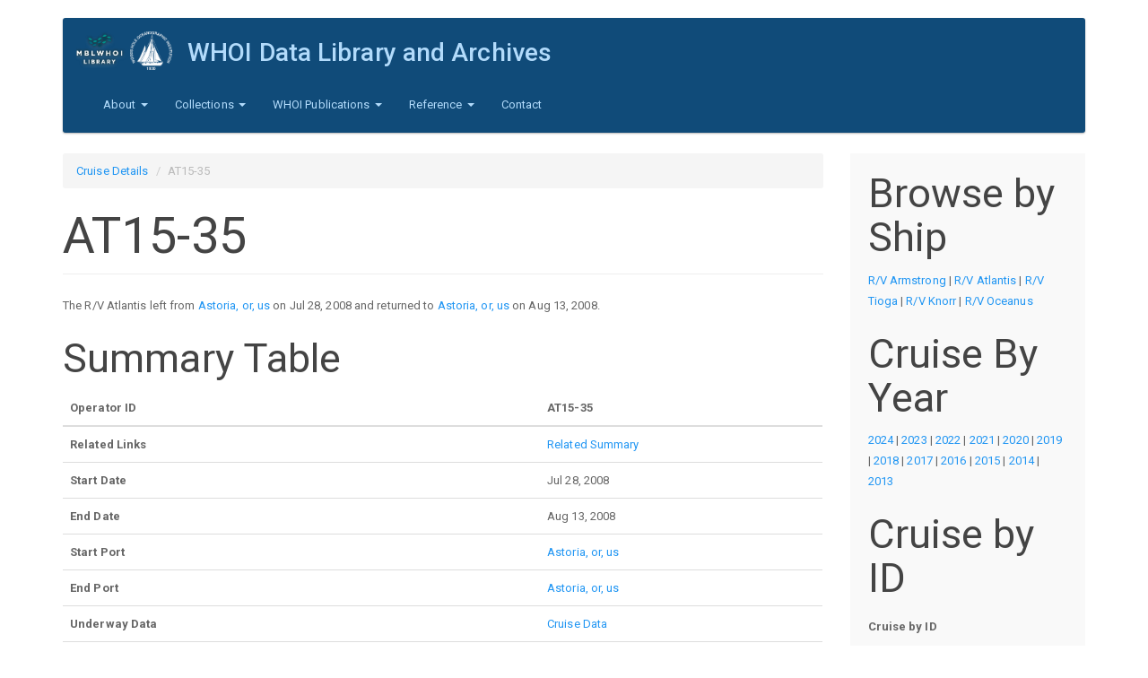

--- FILE ---
content_type: text/html; charset=utf-8
request_url: https://www.dla.whoi.edu/cruise-details/AT15-35
body_size: 6775
content:
<!DOCTYPE html>
<html lang="en" dir="ltr">
<head>
  <link rel="profile" href="http://www.w3.org/1999/xhtml/vocab" />
  <meta name="viewport" content="width=device-width, initial-scale=1.0">
  <meta http-equiv="Content-Type" content="text/html; charset=utf-8" />
<meta name="Generator" content="Drupal 7 (http://drupal.org)" />
<link rel="shortcut icon" href="https://www.dla.whoi.edu/sites/all/themes/custom/start_kit/favicon.ico" type="image/vnd.microsoft.icon" />
  <title>AT15-35 | WHOI Data Library and Archives</title>
  <link type="text/css" rel="stylesheet" href="https://www.dla.whoi.edu/sites/default/files/css/css_lQaZfjVpwP_oGNqdtWCSpJT1EMqXdMiU84ekLLxQnc4.css" media="all" />
<link type="text/css" rel="stylesheet" href="https://www.dla.whoi.edu/sites/default/files/css/css_JCY_XIQAlFCN_AbvjWfbNrXAa03IOm7FrXUxsDgkibE.css" media="all" />
<link type="text/css" rel="stylesheet" href="https://www.dla.whoi.edu/sites/default/files/css/css_jENQOQqZCRFGZK__DTefxYiXR2RUf03k1ugj3_Vg7vk.css" media="all" />
<link type="text/css" rel="stylesheet" href="https://cdn.jsdelivr.net/npm/bootswatch@3.3.7/paper/bootstrap.min.css" media="all" />
<link type="text/css" rel="stylesheet" href="https://cdn.jsdelivr.net/npm/@unicorn-fail/drupal-bootstrap-styles@0.0.2/dist/3.1.1/7.x-3.x/drupal-bootstrap-paper.min.css" media="all" />
<link type="text/css" rel="stylesheet" href="https://www.dla.whoi.edu/sites/default/files/css/css_dsAmRtGQU6NqMOKbFrSowXUw0zDdchonTHMt0JWPq5g.css" media="all" />
  <!-- HTML5 element support for IE6-8 -->
  <!--[if lt IE 9]>
    <script src="https://cdn.jsdelivr.net/html5shiv/3.7.3/html5shiv-printshiv.min.js"></script>
  <![endif]-->
  <script src="https://www.dla.whoi.edu/sites/default/files/js/js_kJ8jIFzYOfmn6UPY9SBqs7i5jVAWec1ZrskD1tXGccc.js"></script>
<script src="https://www.dla.whoi.edu/sites/default/files/js/js_6UR8aB1w5-y_vdUUdWDWlX2QhWu_qIXlEGEV48YgV-c.js"></script>
<script src="https://www.dla.whoi.edu/sites/default/files/js/js_NaWnmLRn_oLakq5a60IFTfYZm_LJr7QZfBZkBPCRDXY.js"></script>
<script src="https://cdn.jsdelivr.net/npm/bootstrap@3.3.7/dist/js/bootstrap.min.js"></script>
<script src="https://www.dla.whoi.edu/sites/default/files/js/js_ly333CFJCNOYvDTmIC1N-pTe5NCLixvGbA8yIFdSQBk.js"></script>
<script src="https://www.dla.whoi.edu/sites/default/files/js/js_ZA7Xjo9kI_rU0SJp_8u4VbawHwll6JEb3kByQj-gXxk.js"></script>
<script>jQuery.extend(Drupal.settings, {"basePath":"\/","pathPrefix":"","setHasJsCookie":0,"ajaxPageState":{"theme":"start_kit","theme_token":"eNFJ8bUo3ayEJIP-_yIshUQlo2PXmjSvX8OfEXOdM7s","jquery_version":"2.1","jquery_version_token":"fjLCtOi1-PKKdZF_Kbb9IsD2YH5qyqSrjbs80vy0Kns","js":{"sites\/all\/themes\/bootstrap\/js\/bootstrap.js":1,"https:\/\/www.dla.whoi.edu\/sites\/default\/files\/google_tag\/dla_analytics\/google_tag.script.js":1,"sites\/all\/modules\/jquery_update\/replace\/jquery\/2.2\/jquery.min.js":1,"misc\/jquery-extend-3.4.0.js":1,"misc\/jquery-html-prefilter-3.5.0-backport.js":1,"misc\/jquery.once.js":1,"misc\/drupal.js":1,"sites\/all\/modules\/jquery_update\/js\/jquery_browser.js":1,"sites\/all\/modules\/jquery_update\/replace\/ui\/external\/jquery.cookie.js":1,"sites\/all\/modules\/jquery_update\/replace\/jquery.form\/4\/jquery.form.min.js":1,"misc\/form-single-submit.js":1,"misc\/ajax.js":1,"sites\/all\/modules\/jquery_update\/js\/jquery_update.js":1,"https:\/\/cdn.jsdelivr.net\/npm\/bootstrap@3.3.7\/dist\/js\/bootstrap.min.js":1,"sites\/all\/modules\/contrib\/views\/js\/base.js":1,"sites\/all\/themes\/bootstrap\/js\/misc\/_progress.js":1,"sites\/all\/modules\/contrib\/views\/js\/ajax_view.js":1,"sites\/all\/themes\/bootstrap\/js\/misc\/ajax.js":1,"sites\/all\/themes\/bootstrap\/js\/modules\/views\/js\/ajax_view.js":1},"css":{"modules\/system\/system.base.css":1,"modules\/field\/theme\/field.css":1,"modules\/node\/node.css":1,"sites\/all\/modules\/contrib\/views\/css\/views.css":1,"sites\/all\/modules\/contrib\/ctools\/css\/ctools.css":1,"https:\/\/cdn.jsdelivr.net\/npm\/bootswatch@3.3.7\/paper\/bootstrap.min.css":1,"https:\/\/cdn.jsdelivr.net\/npm\/@unicorn-fail\/drupal-bootstrap-styles@0.0.2\/dist\/3.1.1\/7.x-3.x\/drupal-bootstrap-paper.min.css":1,"sites\/all\/themes\/custom\/start_kit\/css\/style.css":1}},"urlIsAjaxTrusted":{"\/cruise-by-id":true,"\/views\/ajax":true},"views":{"ajax_path":"\/views\/ajax","ajaxViews":{"views_dom_id:fe355607477b24d22093228d2f728f47":{"view_name":"cruise_by_id","view_display_id":"block","view_args":"","view_path":"cruise-details\/AT15-35","view_base_path":"cruise-by-id","view_dom_id":"fe355607477b24d22093228d2f728f47","pager_element":0}}},"currentPath":"cruise-details\/AT15-35","currentPathIsAdmin":false,"bootstrap":{"anchorsFix":"0","anchorsSmoothScrolling":"0","formHasError":1,"popoverEnabled":1,"popoverOptions":{"animation":1,"html":0,"placement":"right","selector":"","trigger":"click","triggerAutoclose":1,"title":"","content":"","delay":0,"container":"body"},"tooltipEnabled":1,"tooltipOptions":{"animation":1,"html":0,"placement":"auto left","selector":"","trigger":"hover focus","delay":0,"container":"body"}}});</script>
</head>
<body class="html not-front not-logged-in one-sidebar sidebar-second page-cruise-details page-cruise-details-at15-35">
  <div id="skip-link">
    <a href="#main-content" class="element-invisible element-focusable">Skip to main content</a>
  </div>
    <div class="region region-page-top">
    <noscript aria-hidden="true"><iframe src="https://www.googletagmanager.com/ns.html?id=GTM-PZD9V7CTSD" height="0" width="0" style="display:none;visibility:hidden"></iframe></noscript>
  </div>
  <header id="navbar" role="banner" class="navbar container navbar-inverse">
  <div class="container">
	<div class="custom-header">
	          <a class="logo navbar-btn pull-left" href="/" title="Home">
          <img src="https://www.dla.whoi.edu/sites/default/files/test_combo_logo.png" alt="Home" />
        </a>
      
              <a class="name navbar-brand" href="/" title="Home">WHOI Data Library and Archives</a>
      	</div>
    <div class="navbar-header">
              <button type="button" class="navbar-toggle" data-toggle="collapse" data-target="#navbar-collapse">
          <span class="sr-only">Toggle navigation</span>
          <span class="icon-bar"></span>
          <span class="icon-bar"></span>
          <span class="icon-bar"></span>
        </button>
          </div>

          <div class="navbar-collapse collapse" id="navbar-collapse">
        <nav role="navigation">
                      <ul class="menu nav navbar-nav"><li class="first expanded dropdown"><a href="/dla/mission" title="About the MBLWHOI Data and Library &amp; Archives" class="dropdown-toggle" data-toggle="dropdown">About <span class="caret"></span></a><ul class="dropdown-menu"><li class="first leaf"><a href="/dla/mission" title="">Mission</a></li>
<li class="leaf"><a href="/dla/location-and-hours" title="">Location and Hours</a></li>
<li class="leaf"><a href="/dla/policies" title="">Policies </a></li>
<li class="leaf"><a href="https://www.mblwhoilibrary.org/about-library/mblwhoi-library-staff-directory" title="">Staff</a></li>
<li class="leaf"><a href="/dla/volunteers" title="">Volunteers and Volunteering</a></li>
<li class="last leaf"><a href="https://mblwhoilibrary.org/find-request/whoi-open-access-policy/" title="Library Privacy Statement">Privacy</a></li>
</ul></li>
<li class="expanded dropdown"><a href="/dla/collections" title="" class="dropdown-toggle" data-toggle="dropdown">Collections <span class="caret"></span></a><ul class="dropdown-menu"><li class="first leaf"><a href="/catalog" title="">Data &amp; Collections Catalog</a></li>
<li class="leaf"><a href="/dla/archives/photographs" title="">Photographs</a></li>
<li class="leaf"><a href="https://archives.mblwhoilibrary.org/" title="">Archives and Manuscript Collections</a></li>
<li class="leaf"><a href="http://archives.mblwhoilibrary.org/repositories/2/resources/225" title="">Oral Histories Collection</a></li>
<li class="last leaf"><a href="http://dla.whoi.edu/sites/default/files/lightships/lightship/index.html" title="">East Coast USCG Lightship/Lightstations</a></li>
</ul></li>
<li class="expanded dropdown"><a href="/dla/whoi-publications" title="WHOI Publications" class="dropdown-toggle" data-toggle="dropdown">WHOI Publications <span class="caret"></span></a><ul class="dropdown-menu"><li class="first leaf"><a href="/dla/ndsf-bibliography" title="Bibliography of publications related to the National Deep Submergence Facility">NDSF Bibliography</a></li>
<li class="leaf"><a href="/dla/whoi-publications/whoi-technical-reports" title="WHOI Technical Reports">WHOI Technical Reports</a></li>
<li class="leaf"><a href="/dla/whoi-publications/mit-whoi-theses" title="MIT/WHOI Joint Program Theses">MIT/WHOI Joint Program Theses</a></li>
<li class="last leaf"><a href="/dla/whoi-publications/other-resources" title="Other WHOI Publication Resources">Other WHOI Publication Resources</a></li>
</ul></li>
<li class="expanded dropdown"><a href="/dla/reference" title="WHOI Reference" class="dropdown-toggle" data-toggle="dropdown">Reference <span class="caret"></span></a><ul class="dropdown-menu"><li class="first leaf"><a href="/cruise-by-year/2024" title="">WHOI Cruises</a></li>
<li class="leaf"><a href="/ships" title="">Ships and Other Platforms Affiliated with WHOI</a></li>
<li class="leaf"><a href="/dla/reference/other-resources" title="Other Reference Resources">Other Reference Resources</a></li>
<li class="leaf"><a href="/dla/archives/other-resources" title="Archive Resources">Archive Resources</a></li>
<li class="leaf"><a href="/dla/data/other-resources" title="Data Resources">Data Resources</a></li>
<li class="last leaf"><a href="https://www.dla.whoi.edu/historic-seawater-temperatures-whoi-pier" title="">Historical WHOI Pier Seawater Temperatures</a></li>
</ul></li>
<li class="last leaf"><a href="/dla/contact/contact-dla" title="contact">Contact</a></li>
</ul>                                      </nav>
      </div>
      </div>
</header>

<div class="main-container container">

  <header role="banner" id="page-header">
    
      </header> <!-- /#page-header -->

  <div class="row">

    
    <section class="col-sm-9">
            <ol class="breadcrumb"><li><a href="/cruise-details">Cruise Details</a></li>
<li class="active">AT15-35</li>
</ol>      <a id="main-content"></a>
                    <h1 class="page-header">AT15-35</h1>
                                                          <div class="region region-content">
    <section id="block-system-main" class="block block-system clearfix">

      
  <div class="view view-cruise-view view-id-cruise_view view-display-id-page view-dom-id-e140376481b89f66e91489b7cbfa957d">
        
  
  
      <div class="view-content">
        <div class="views-row views-row-1 views-row-odd views-row-first views-row-last">
      
  <div class="views-field views-field-nothing">        <span class="field-content">The R/V Atlantis left from <a href="https://www.google.com/maps/search/?api=1&amp;query=46.194%2C-123.833">Astoria, or, us</a> on <span  class="date-display-single">Jul 28, 2008</span> and returned to <a href="https://www.google.com/maps/search/?api=1&amp;query=46.194%2C-123.833">Astoria, or, us</a> on <span  class="date-display-single">Aug 13, 2008</span>.</span>  </div>  
  <div class="views-field views-field-view card">    <h2 class="views-label views-label-view">Summary Table</h2>    <span class="field-content"><div class="view view-cruise-view view-id-cruise_view view-display-id-attachment_1 view-dom-id-afef8d3580469b26c4dc93a29fb1c8a2">
        
  
  
      <div class="view-content">
      <table class="views-table cols-10 table">
  
      <thead>
      <tr class="views-field views-field-title views-row views-row-1 views-row-odd views-row-first row">
                  <th class="views-field views-field-title">
            Operator ID          </th>
                          <th class="views-field views-field-title views-column-odd views-column-first views-column-last">
            AT15-35          </th>
              </tr>
    </thead>
        <tbody>
          <tr class="views-field views-field-field-related-links views-row views-row-2 views-row-even row">
                  <th class="views-field views-field-field-related-links">
            Related Links          </th>
                          <td class="views-field views-field-field-related-links views-column-odd views-column-first views-column-last">
            <a href="http://dsg.whoi.edu/at_synop.nsf/c2546b63c9e7f67985256291004e52e9/6a13cc24f7c3fc780525744a00715c60?OpenDocument=">Related Summary</a>          </td>
              </tr>
          <tr class="views-field views-field-field-start-date views-row views-row-3 views-row-odd row">
                  <th class="views-field views-field-field-start-date">
            Start Date          </th>
                          <td class="views-field views-field-field-start-date views-column-odd views-column-first views-column-last">
            <span  class="date-display-single">Jul 28, 2008</span>          </td>
              </tr>
          <tr class="views-field views-field-field-end-date views-row views-row-4 views-row-even row">
                  <th class="views-field views-field-field-end-date">
            End Date          </th>
                          <td class="views-field views-field-field-end-date views-column-odd views-column-first views-column-last">
            <span  class="date-display-single">Aug 13, 2008</span>          </td>
              </tr>
          <tr class="views-field views-field-field-start-port views-row views-row-5 views-row-odd row">
                  <th class="views-field views-field-field-start-port">
            Start Port          </th>
                          <td class="views-field views-field-field-start-port views-column-odd views-column-first views-column-last">
            <a href="https://www.google.com/maps/search/?api=1&amp;query=46.194%2C-123.833">Astoria, or, us</a>          </td>
              </tr>
          <tr class="views-field views-field-field-end-port views-row views-row-6 views-row-even row">
                  <th class="views-field views-field-field-end-port">
            End Port          </th>
                          <td class="views-field views-field-field-end-port views-column-odd views-column-first views-column-last">
            <a href="https://www.google.com/maps/search/?api=1&amp;query=46.194%2C-123.833">Astoria, or, us</a>          </td>
              </tr>
          <tr class="views-field views-field-field-datasets views-row views-row-7 views-row-odd row">
                  <th class="views-field views-field-field-datasets">
            Underway Data          </th>
                          <td class="views-field views-field-field-datasets views-column-odd views-column-first views-column-last">
            <a href="http://dlacruisedata.whoi.edu/AT/cruise/AT15-35 ">Cruise Data</a>          </td>
              </tr>
          <tr class="views-field views-field-nothing views-row views-row-8 views-row-even row">
                  <th class="views-field views-field-nothing">
            R2R          </th>
                          <td class="views-field views-field-nothing views-column-odd views-column-first views-column-last">
            <a href="https://www.rvdata.us/search/cruise/AT15-35">Cruise Data</a>          </td>
              </tr>
          <tr class="views-field views-field-nid views-row views-row-9 views-row-odd row">
                  <th class="views-field views-field-nid">
            JSON Metadata (R2R Format)          </th>
                          <td class="views-field views-field-nid views-column-odd views-column-first views-column-last">
            <a href="/node/5146/json">Metadata</a>          </td>
              </tr>
          <tr class="views-field views-field-nothing-2 views-row views-row-10 views-row-even views-row-last row">
                  <th class="views-field views-field-nothing-2">
            JSON Metadata (API)          </th>
                          <td class="views-field views-field-nothing-2 views-column-odd views-column-first views-column-last">
            <a href="/api/v1/cruises/AT15-35">Metadata</a>          </td>
              </tr>
      </tbody>
</table>
    </div>
  
  
  
  
  
  
</div></span>  </div>  
  <div class="views-field views-field-view-1">    <h3 class="views-label views-label-view-1">Funded Projects</h3>    <span class="field-content"><div class="view view-cruise-view view-id-cruise_view view-display-id-attachment_2 view-dom-id-0978a4460150aa64b11fdc9fdab5424f">
        
  
  
      <div class="view-content">
      <div class="item-list">    <ul class="list-inline">          <li class="views-row views-row-1 views-row-odd views-row-first panel panel-body">  
  <div class="views-field views-field-field-cruise-projects">        <div class="field-content"><a href="http://www.nsf.gov/awardsearch/showAward.do?AwardNumber=0604014">Collaborative Proposal: Microbial Ecology of Ocean Basement Aquifers: ODP Borehole Observatories</a></div>  </div>  
  <div class="views-field views-field-field-agency">        <div class="field-content">Funded By: National Science Foundation</div>  </div>  
  <div class="views-field views-field-field-agency-department">        <div class="field-content">Agency Department: NSF/BIO/MCB</div>  </div>  
  <div class="views-field views-field-field-project-number">        <div class="field-content">Funder Identifier: 0604014</div>  </div>  
  <div class="views-field views-field-field-funded-days">        <div class="field-content">Funded Days: 9</div>  </div></li>
          <li class="views-row views-row-2 views-row-even panel panel-body">  
  <div class="views-field views-field-field-cruise-projects">        <div class="field-content"><a href="http://www.nsf.gov/awardsearch/showAward.do?AwardNumber=0727952">Collaborative research: Large-scale, long-term, multi-directional, cross-hole experiments in the upper oceanic crust using a borehole observatory network</a></div>  </div>  
  <div class="views-field views-field-field-agency">        <div class="field-content">Funded By: National Science Foundation</div>  </div>  
  <div class="views-field views-field-field-agency-department">        <div class="field-content">Agency Department: NSF/OCE/ODP</div>  </div>  
  <div class="views-field views-field-field-project-number">        <div class="field-content">Funder Identifier: 0727952</div>  </div>  
  <div class="views-field views-field-field-funded-days">        <div class="field-content">Funded Days: 6</div>  </div></li>
          <li class="views-row views-row-3 views-row-odd panel panel-body">  
  <div class="views-field views-field-field-cruise-projects">        <div class="field-content"><a href="http://www.nsf.gov/awardsearch/showAward.do?AwardNumber=0527466">A Low Power Underwater Optical Communication System for Seafloor Sensors</a></div>  </div>  
  <div class="views-field views-field-field-agency">        <div class="field-content">Funded By: National Science Foundation</div>  </div>  
  <div class="views-field views-field-field-agency-department">        <div class="field-content">Agency Department: NSF/OCE/MGG</div>  </div>  
  <div class="views-field views-field-field-project-number">        <div class="field-content">Funder Identifier: 0527466</div>  </div>  
  <div class="views-field views-field-field-funded-days">        <div class="field-content">Funded Days: 3</div>  </div></li>
          <li class="views-row views-row-4 views-row-even views-row-last panel panel-body">  
  <div class="views-field views-field-field-cruise-projects">        <div class="field-content"><a href="http://www.nsf.gov/awardsearch/showAward.do?AwardNumber=0550713">Collaborative Research: A three-dimensional, subseafloor, IODP observatory network in the northeastern Pacific Ocean, and initiation of large-scale, cross-hole experiments</a></div>  </div>  
  <div class="views-field views-field-field-agency">        <div class="field-content">Funded By: National Science Foundation</div>  </div>  
  <div class="views-field views-field-field-agency-department">        <div class="field-content">Agency Department: NSF/OCE/ODP</div>  </div>  
  <div class="views-field views-field-field-project-number">        <div class="field-content">Funder Identifier: 0550713</div>  </div>  
  <div class="views-field views-field-field-funded-days">        <div class="field-content">Funded Days: 3</div>  </div></li>
      </ul></div>    </div>
  
  
  
  
  
  
</div></span>  </div>  
  <div class="views-field views-field-view-2">    <h3 class="views-label views-label-view-2">Cruise Science Leadership</h3>    <span class="field-content"><div class="view view-cruise-view view-id-cruise_view view-display-id-attachment_3 view-dom-id-a5780761bc581bd0a3712f6a45595fd5">
        
  
  
      <div class="view-content">
      <div class="item-list">    <ul class="list-inline">          <li class="views-row views-row-1 views-row-odd views-row-first panel panel-body">  
  <div class="views-field views-field-field-participant-person">        <div class="field-content">Cowen, James</div>  </div>  
  <div class="views-field views-field-field-role">        <div class="field-content">Scientist, Co-Chief</div>  </div>  
  <div class="views-field views-field-field-institution">        <div class="field-content">University of Hawaii</div>  </div>  
  <div class="views-field views-field-field-orcid">        <div class="field-content"></br></div>  </div></li>
          <li class="views-row views-row-2 views-row-even panel panel-body">  
  <div class="views-field views-field-field-participant-person">        <div class="field-content">Fisher, Andrew</div>  </div>  
  <div class="views-field views-field-field-role">        <div class="field-content">Scientist, Co-Chief</div>  </div>  
  <div class="views-field views-field-field-institution">        <div class="field-content">University of California, Santa Cruz</div>  </div>  
  <div class="views-field views-field-field-orcid">        <div class="field-content"></br></div>  </div></li>
          <li class="views-row views-row-3 views-row-odd views-row-last panel panel-body">  
  <div class="views-field views-field-field-participant-person">        <div class="field-content">Tivey, Maurice </div>  </div>  
  <div class="views-field views-field-field-role">        <div class="field-content">Scientist, Co-Chief</div>  </div>  
  <div class="views-field views-field-field-institution">        <div class="field-content">Woods Hole Oceanographic Institution</div>  </div>  
  <div class="views-field views-field-field-orcid">        <div class="field-content"><a href="https://orcid.org/0000-0003-0821-1155">OrcID: 0000-0003-0821-1155</a></div>  </div></li>
      </ul></div>    </div>
  
  
  
  
  
  
</div></span>  </div>  </div>
    </div>
  
  
  
  
  
  
</div>
</section>
  </div>
    </section>

          <aside class="col-sm-3" role="complementary">
          <div class="region region-sidebar-second well">
    <section id="block-block-2" class="block block-block clearfix">

        <h2 class="block-title">Browse by Ship</h2>
    
  <p><a href="https://www.dla.whoi.edu/cruise-by-ship/41618">R/V Armstrong</a> | <a href="https://www.dla.whoi.edu/cruise-by-ship/118">R/V Atlantis</a> | <a href="https://www.dla.whoi.edu/cruises/tioga">R/V Tioga</a> | <a href="https://www.dla.whoi.edu/cruise-by-ship/113">R/V Knorr</a> | <a href="https://www.dla.whoi.edu/cruise-by-ship/114">R/V Oceanus</a></p>

</section>
<section id="block-block-3" class="block block-block clearfix">

        <h2 class="block-title">Cruise By Year</h2>
    
  <p><a href="https://www.dla.whoi.edu/cruise-by-year/2024">2024</a> | <a href="https://www.dla.whoi.edu/cruise-by-year/2023">2023</a> | <a href="https://www.dla.whoi.edu/cruise-by-year/2022">2022</a> | <a href="https://www.dla.whoi.edu/cruise-by-year/2021">2021</a> | <a href="https://www.dla.whoi.edu/cruise-by-year/2020">2020</a> | <a href="https://www.dla.whoi.edu/cruise-by-year/2019">2019</a> | <a href="https://www.dla.whoi.edu/cruise-by-year/2018">2018</a> | <a href="https://www.dla.whoi.edu/cruise-by-year/2017">2017</a> | <a href="https://www.dla.whoi.edu/cruise-by-year/2016">2016</a> | <a href="https://www.dla.whoi.edu/cruise-by-year/2015">2015</a> | <a href="https://www.dla.whoi.edu/cruise-by-year/2014">2014</a> | <a href="https://www.dla.whoi.edu/cruise-by-year/2013">2013</a></p>

</section>
<section id="block-views-cruise-by-id-block" class="block block-views clearfix">

        <h2 class="block-title">Cruise by ID</h2>
    
  <div class="view view-cruise-by-id view-id-cruise_by_id view-display-id-block view-dom-id-fe355607477b24d22093228d2f728f47">
        
      <div class="view-filters">
      <form action="/cruise-by-id" method="get" id="views-exposed-form-cruise-by-id-block" accept-charset="UTF-8"><div><div class="views-exposed-form">
  <div class="views-exposed-widgets clearfix">
          <div id="edit-title-wrapper" class="views-exposed-widget views-widget-filter-title">
                  <label for="edit-title">
            Cruise by ID          </label>
                        <div class="views-widget">
          <div class="form-item form-item-title form-type-textfield form-group"><input class="form-control form-text" type="text" id="edit-title" name="title" value="" size="30" maxlength="128" /></div>        </div>
              </div>
                    <div class="views-exposed-widget views-submit-button">
      <button type="submit" id="edit-submit-cruise-by-id" name="" value="Apply" class="btn btn-info form-submit">Apply</button>
    </div>
      </div>
</div>
</div></form>    </div>
  
  
      <div class="view-content">
        <div class="views-row views-row-1 views-row-odd views-row-first">
      
  <span class="views-field views-field-title">        <span class="field-content"><a href="/cruise-details/AT50-44">AT50-44</a></span>  </span>        |    
  <span class="views-field views-field-field-start-date">        <span class="field-content"><span  class="date-display-single">Oct 2025</span></span>  </span>  </div>
  <div class="views-row views-row-2 views-row-even">
      
  <span class="views-field views-field-title">        <span class="field-content"><a href="/cruise-details/AT50-41">AT50-41</a></span>  </span>        |    
  <span class="views-field views-field-field-start-date">        <span class="field-content"><span  class="date-display-single">Aug 2025</span></span>  </span>  </div>
  <div class="views-row views-row-3 views-row-odd views-row-last">
      
  <span class="views-field views-field-title">        <span class="field-content"><a href="/cruise-details/AT50-42">AT50-42</a></span>  </span>        |    
  <span class="views-field views-field-field-start-date">        <span class="field-content"><span  class="date-display-single">Sep 2025</span></span>  </span>  </div>
    </div>
  
  
  
  
  
  
</div>
</section>
  </div>
      </aside>  <!-- /#sidebar-second -->
    
  </div>
</div>

  <footer class="footer container">
      <div class="region region-footer">
    <section id="block-system-powered-by" class="block block-system clearfix">

      
  <span>Powered by <a href="https://www.drupal.org">Drupal</a></span>
</section>
  </div>
  </footer>
  <script src="https://www.dla.whoi.edu/sites/default/files/js/js_MRdvkC2u4oGsp5wVxBG1pGV5NrCPW3mssHxIn6G9tGE.js"></script>
</body>
</html>
